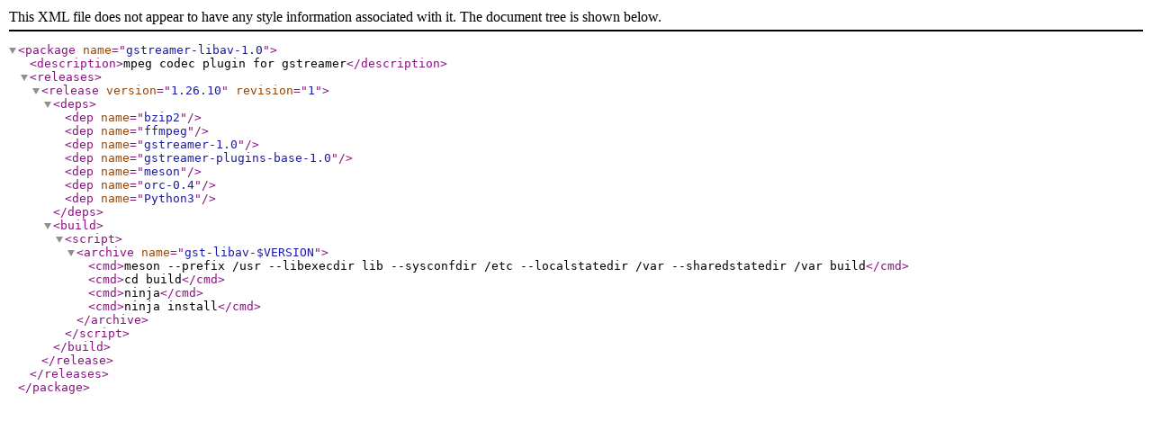

--- FILE ---
content_type: application/xml
request_url: https://paldo.org/paldo/unstable/specs/gstreamer-libav-1.0.xml
body_size: 742
content:
<?xml version="1.0"?>
<package name="gstreamer-libav-1.0">
	<description>mpeg codec plugin for gstreamer</description>
	<releases>
		<release version="1.26.10" revision="1">
			<deps>
				<dep name="bzip2"/>
				<dep name="ffmpeg"/>
				<dep name="gstreamer-1.0"/>
				<dep name="gstreamer-plugins-base-1.0"/>
				<dep name="meson"/>
				<dep name="orc-0.4"/>
				<dep name="Python3"/>
			</deps>
			<build>
				<script>
					<archive name="gst-libav-$VERSION">
						<cmd>meson --prefix /usr --libexecdir lib --sysconfdir /etc --localstatedir /var --sharedstatedir /var build</cmd>
						<cmd>cd build</cmd>
						<cmd>ninja</cmd>
						<cmd>ninja install</cmd>
					</archive>
				</script>
			</build>
		</release>
	</releases>
</package>
